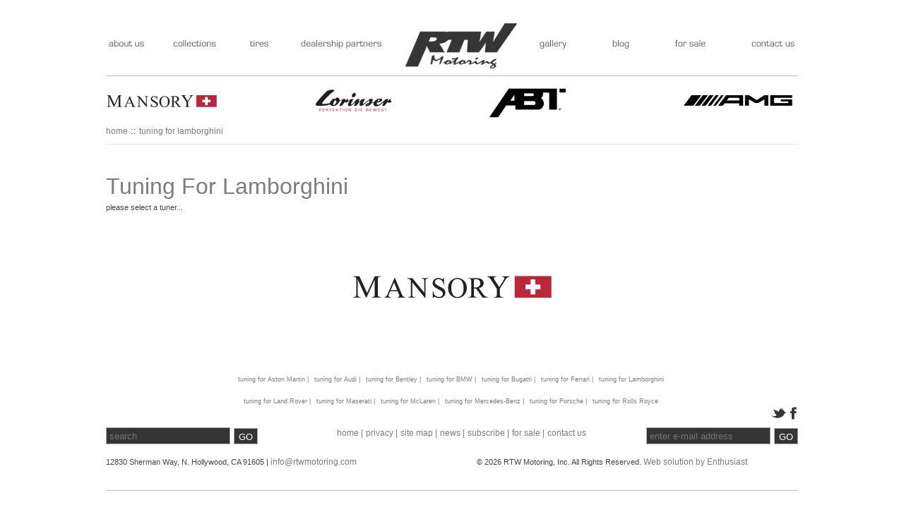

--- FILE ---
content_type: text/html; charset=UTF-8
request_url: http://www.rtwmotoring.com/tuning-for-lamborghini
body_size: 9658
content:

<!doctype html>
<!--[if lt IE 7 ]> <html class="no-js ie6" lang="en"> <![endif]-->
<!--[if IE 7 ]>    <html class="no-js ie7" lang="en"> <![endif]-->
<!--[if IE 8 ]>    <html class="no-js ie8" lang="en"> <![endif]-->
<!--[if (gte IE 9)|!(IE)]><!--> <html class="no-js" lang="en"> <!--<![endif]-->
<head>
	<meta charset="utf-8">
	<meta http-equiv="X-UA-Compatible" content="IE=edge,chrome=1">

	<title>RTW Motoring</title>
	<meta name="keywords" content="" />
	<meta name="description" content="" />
	<link rel="shortcut icon" href="/images/favicon.ico">
	<link rel="apple-touch-icon" href="/apple-touch-icon.png">	
	
		<link rel="stylesheet" type="text/css" href="/css/main.css">
	<link rel="stylesheet" type="text/css" href="/css/text_elements.css">
	
		
		<script src="https://ajax.googleapis.com/ajax/libs/jquery/1.6.4/jquery.min.js" charset="utf-8"></script>
		<script src="http://ajax.googleapis.com/ajax/libs/jqueryui/1.8.16/jquery-ui.min.js" charset="utf-8"></script>
		<script src="/js/video.js"></script>		
		<script>VideoJS.setupAllWhenReady();</script>
		<script src="http://widgets.twimg.com/j/2/widget.js"></script>
	<script src="/js/jquery.jcarousel.js"></script>
	<script src="/js/plugins.js"></script>
	<script src="/js/site.js"></script>
	<script src="/js/libs/modernizr-1.7.min.js"></script>
	
	<!--share this scripts-->
	
	<script type="text/javascript">var switchTo5x=true;</script>
	<script type="text/javascript" src="http://w.sharethis.com/button/buttons.js"></script>
	<script type="text/javascript">stLight.options({publisher:'333f24a1-9b3b-4c1c-b09d-dd8ea44b7a2a'});</script>
	
	<!-- jQuery FORM validation -->	
	<script type="text/javascript" src="/js/jquery.validate.min.js"></script>
	<!-- <script type="text/javascript" src="http://jzaefferer.github.com/jquery-validation/jquery.validate.js"></script> -->
	
	<script>
		var isNS = (navigator.appName == "Netscape") ? 1 : 0;
		if(navigator.appName == "Netscape") document.captureEvents(Event.MOUSEDOWN||Event.MOUSEUP);
		function mischandler(){
			return false;
		}
		function mousehandler(e){
			var myevent = (isNS) ? e : event;
			var eventbutton = (isNS) ? myevent.which : myevent.button;
			if((eventbutton==2)||(eventbutton==3)) return false;
		}
		document.oncontextmenu = mischandler;
		document.onmousedown = mousehandler;
		document.onmouseup = mousehandler;
	</script>


	<script type="text/javascript">
	  var _gaq = _gaq || [];
	  _gaq.push(['_setAccount', 'UA-33604614-1']);
	  _gaq.push(['_setDomainName', 'rtwmotoring.com']);
	  _gaq.push(['_trackPageview']);

	  (function() {
	    var ga = document.createElement('script'); ga.type = 'text/javascript'; ga.async = true;
	    ga.src = ('https:' == document.location.protocol ? 'https://ssl' : 'http://www') + '.google-analytics.com/ga.js';
	    var s = document.getElementsByTagName('script')[0]; s.parentNode.insertBefore(ga, s);
	  })();
	</script>

</head>
<body onload="goToAnchor();">
	<div id="container" class="clearfix">
	<!--** there are no editable regions in this header **-->
<header>
	<hgroup>
		<h1>RTW Motoring</h1>								
	</hgroup>
	<div id="top">
		<nav>
			<ul>
				<li><a href="/about-us" title="About Us" id="aboutUs"></a></li>
				<li><a href="#" title="Collections" id="collections"></a>
					<ul>
						<li><a href="/collections/mansory" title="Mansory">Mansory</a></li>
						<li><a href="/collections/lorinser" title="Lorinser">Lorinser</a></li>
						<li><a href="/collections/abt" title="ABT">ABT</a></li>
						<li><a href="/collections/amg" title="AMG">AMG</a></li>
					</ul>
				</li>
				<li>
					<a href="http://www.ronstirewheel.com/" title="Tires" id="tires" target="_blank"></a>
									</li>
				<li><a href="/dealerships" title="Dealership Partners" id="dealershipPartners"></a></li>
				<li><a href="/" title="RTW Motoring" id="logo"></a></li>
				<li><a href="/gallery" title="Gallery" id="gallery"></a></li>
				<li><a href="/blog" title="Blog" id="blog"></a></li>
				<li><a href="/dealerships/rtw-motoring-for-sale" title="For Sale" id="forSale"></a></li>
				<li class="last"><a href="/contact-us" title="Contact Us" id="contactUs"></a></li>
			</ul>
		</nav>
	</div><!--/#top-->
</header>	
			<!--** this is a standard article **-->
<section id="articleName" class="headerLogos">
	<h1>Tuning For Lamborghini</h1>
	<!--** these logos will link to the different brand pages, and the client can NOT change these. they are hard coded **-->
<div id="hero">
	<ul class="pagination">
		<li>
			<a href="/collections/mansory" id="mansory" title="Mansory">
				<img src="/images/logo_mansory.jpg" alt="Mansory" />
			</a>
		</li>
		<li>
			<a href="/collections/lorinser" id="lorinser" title="Lorinser">
				<img src="/images/logo_lorinser.jpg" alt="Lorinser" />
			</a>
		</li>
		<li>
			<a href="/collections/abt" id="carbonfiber" title="ABT">
				<img src="/images/abt_logo.jpg" alt="ABT" />
			</a>
		</li>
		<li class="last">
			<a href="/collections/amg" id="amg" title="AMG">
				<img src="/images/logo_amg.jpg" alt="AMG" />
			</a>
		</li>
		<!--
		<li>
			<a href="#4" id="carlsson">
				<img src="/images/logo_carlsson.jpg" alt="carlsson" />
			</a>
		</li>
		<li>
			<a href="#5" id="abt">
				<img src="/images/logo_abt.jpg" alt="abt" />
			</a>
		</li>
		-->
	</ul><!--/.pagination-->
</div><!--/#hero-->
	<div class="breadCrumbs bottomLine">
		<a href="/" title="Home">Home</a> :: <a href="/tuning-for-lamborghini" title="Tuning for Lamborghini">Tuning for Lamborghini</a>	</div>
	<div class="subContent">
		<cmsitemreset><h2  class="pageTitle">Tuning For Lamborghini</h2></cmsitemreset>
		<cmsitemreset><div ><p>please select a tuner...</p>
<p><a title="Exclusive Tuning For Lambotghini" href="/collections/mansory/lamborghini"><img id="mce_dragimage_mce_4" style="display: block; margin-left: auto; margin-right: auto;" alt="Mansory-Logo" src="/cms_files/original/Mansory_Logo.jpg" height="210" width="292" /></a></p></div></cmsitemreset>
						
	</div>
</section>

	
	<!--** there are no editable regions in this footer **-->
<section id="footer">
	<footer>
		<div id="bottom" class="clearfix">
			<div id="tuningText">
				<ul>
					<li><a href="/tuning-for-aston-martin" title="Tuning for Aston Martin">tuning for Aston Martin &#124;</a></li>
					<li><a href="/tuning-for-audi" title="Tuning for Audi">tuning for Audi &#124;</a></li>
					<li><a href="/tuning-for-bentley" title="Tuning for Bently">tuning for Bentley &#124;</a></li>
					<li><a href="/tuning-for-bmw" title="Tuning for BMW">tuning for BMW &#124;</a></li>
					<li><a href="/tuning-for-bugatti" title="Tuning for Bugatti">tuning for Bugatti &#124;</a></li>
					<li><a href="/tuning-for-ferrari" title="Tuning for Ferrari">tuning for Ferrari &#124;</a></li>
					<li><a href="/tuning-for-lamborghini" title="Tuning for Lamborghini">tuning for Lamborghini </a></li>
				</ul>
				<ul id="tuningBottom">
					<li><a href="/tuning-for-land-rover" title="Tuning for Land Rover">tuning for Land Rover &#124;</a></li>
					<li><a href="/tuning-for-maserati" title="Tuning for Maserati">tuning for Maserati &#124;</a></li>
					<li><a href="/tuning-for-mclaren" title="Tuning for McLaren">tuning for McLaren &#124;</a></li>
					<li><a href="/tuning-for-mercedes-benz" title="Tuning for Mercedes-Benz">tuning for Mercedes-Benz &#124;</a></li>
					<li><a href="/tuning-for-porsche" title="Tuning for Porsche">tuning for Porsche &#124;</a></li>
					<li><a href="/tuning-for-rolls-royce" title="Tuning for Rolls Royce">tuning for Rolls Royce </a></li>
				</ul>
			</div><!--/#tuningText-->
			<div id="social">
				<ul>
					<li><a href="https://twitter.com/#!/rtwmotoring" title="Twitter" id="tw"></a></li>
					<li><a href="https://www.facebook.com/pages/RTW-Motoring/209621039488" title="Facebook" id="fb"></a></li>
				</ul>
			</div><!--/#social-->
			<div id="footerMap">
				<ul>
					<li>
						<form action="/search" method="post"><input type="text" placeholder="search" name="search_keyword"/><input type="submit" value="GO"/></form>
					</li>
					<li>
						<ul>
							<li><a href="/" title="home">home  &#124</a></li>
							<li><a href="/privacy-policy" title="privacy">privacy  &#124</a></li>
							<li><a href="/site-map" title="site map">site map  &#124</a></li>
							<li><a href="/news" title="news">news &#124</a></li>
							<li><a href="/Newsletter" title="subscribe">subscribe &#124</a></li>
							<li><a href="/dealerships/rtw-motoring-for-sale" title="for sale">for sale &#124</a></li>
							<li><a href="/contact-us" title="contact us">contact us </a></li>
						</ul>
					</li>
					<li id="newsletterListLocation">
						<form action="/Newsletter" method="post"><input type="text" placeholder="enter e-mail address" id="emmaEmail" name="emmaEmail"/><input type="submit" value="GO" id="emmaGo"/></form>
						<p style="color: #ff0000;font-size: 10px;" id="emmaEmailError"></p>
					</li>
				</ul>
			</div><!--/#footerMap-->
			<div id="footerInfo">
				<address>
					<div id="address">
						<cmsitemreset><div id="Module_8" style=""><p>12830 Sherman Way, N. Hollywood, CA 91605 | <a href="mailto:info@rtwmotoring.com">info@rtwmotoring.com</a></p></div></cmsitemreset>					</div>
				</address>
				<div id="rights">
					<p>© 2026 RTW Motoring, Inc. All Rights Reserved. <a href="http://www.enthusiastinc.com" target="_blank" title="web solution by enthusiast inc."> Web solution by Enthusiast</a></p>
				</div>
			</div>
		</div><!--/#bottom-->
	</footer>
</section><!--/#footer-->	<div id="belowFooterText">
	</div>
	</div>
</body>
  <!-- mathiasbynens.be/notes/async-analytics-snippet Change UA-XXXXX-X to be your site's ID -->
</html>

--- FILE ---
content_type: text/css
request_url: http://www.rtwmotoring.com/css/main.css
body_size: 34030
content:
/* @override 
	http://local.www.rtw-motoring.com/css/main.css */





/**
 * Primary styles
 *
 * Author: Enthusiast, Inc.
 */

/***** General Style *****/

body {
	background: #fff;
	width: 100%;
	margin-bottom: 50px;
}
#container {
	width: 980px;
	margin: 0px auto;
}
hgroup h1,
section > h1 {
	position: absolute;
	text-indent: -9999em;
}
 
/***** Nav *****/

#top {
	width: 980px;
	border-bottom: 1px solid #d3b9b9;
	float: left;
	padding-bottom: 8px;
}
#top ul {
	list-style: none;
	margin: 0px;
}
#top nav > ul > li {
	float: left;
	margin: 0px 58px 0px 0px;
}
#top nav > ul > li.last {
	margin-right: 0px;
}
#top nav > ul > li  > a {
	float: left;
	background-image: url(../images/nav.jpg);
	margin-top: 55px;
}
#top nav > ul > li a:hover {
	background-image: url(../images/nav_hover.jpg);
}
#top nav > ul > li > a:active {
	background-image: url(../images/nav_click.jpg);
}
#top nav > ul > li > ul {
	display: none;
	position: absolute;
	z-index: 100;
	margin-top: 68px;
	margin-left: 4px;
	padding-top: 5px;
	padding-bottom: 5px;
	background: #fff;
	border: 1px solid #cccccc;
	border-top: none;
	width: 103px;
}
#top nav > ul > li:hover > ul {
	display: block !important;
}
#top nav > ul > li > ul > li > a {
	width: 100px;
	float: left;
	padding: 5px 0px 0px 3px;
}
#top nav > ul > li > ul > li > a:hover {
	background: #f8f8f8;
}
#aboutUs {
	background-position: 0px -27px;
	width: 58px;
	height: 16px;
	margin-right: -25px;
}
#collections {
	background-position: -91px -27px;
	width: 71px;
	height: 16px;
	margin-right: -20px;
}
#tires {
	background-position: -198px -27px;
	width: 34px;
	height: 16px;
	margin-right: -20px;
}
#dealershipPartners {
	background-position: -272px -27px;
	width: 122px;
	height: 16px;
	margin-right: -35px;
}
#logo {
	background-position: -407px 0px;
	width: 171px;
	height: 69px;
	margin-top: 30px !important;
	margin-right: -35px;
}
#gallery {
	background-position: -602px -27px;
	width: 44px;
	height: 16px;
}
#blog {
	background-position: -708px -27px;
	width: 32px;
	height: 16px;
}
#forSale {
	background-position: -799px -27px;
	width: 51px;
	height: 16px;
}
#contactUs {
	background-position: -917px -27px;
	width: 67px;
	height: 16px;
}

/***** Logos *****/

.logos {
}
.logos ul {
	list-style: none;
	margin: 0px;
	margin-top: 10px;
	float: left;
	width: 980px;
}
.logos ul li {
	float: left;
	margin-right: 121px;
}
.logos ul li:last-child {
	margin-right: 0px;
}
.logos ul li a {
	background-image: url(../images/logos.jpg);
	float: left;
	height: 50px;
}
.logos ul li a:hover {
	background-image: url(../images/logos_hover.jpg);
}
.logos ul li a:active {
	background-image: url(../images/logos_click.jpg);
}
#mansory {
	background-position: 0px 0px;
	width: 170px;
}
#lorinser {
	background-position: -200px 0px;
	width: 131px;
}
#carbonfiber {
	background-position: -358px 0px;
	width: 157px;
}
#amg {
	background-position: -545px 0px;
	width: 169px;
}
/*#carlsson {
	background-position: -745px 0px;
	width: 124px;
}*/
/*#abt {
	background-position: -897px 0px;
	width: 96px;
}*/

/***** Footer *****/

#bottom {
	widows: 980px;
	margin-top: 20px;
	clear: both;
	padding-bottom: 20px;
	/*float: left;*/
}
#tuningText {
	width: 980px;
text-align: center;
	
}
#tuningText ul {
	list-style: none;
	margin: 0px;
text-align: center;
}
#tuningText ul li {
display: inline;
	margin-right: 4px;
	margin-bottom: 10px;
}
#tuningText ul li a {
	font-size: 9px;
}
#tuningBottom {
clear: both;
padding-top: 15px;
}
#social {
	width: 980px;
	clear: both;
	padding-bottom: 10px;
}
#social ul {
	list-style: none;
	margin: 0px;
	float: right;
}
#social ul li {
	float: left;
	margin: 0px;
}
#social ul li a {
	float: left;
	height: 19px;
	background-image: url(../images/social.png);
}
#social ul li a:hover {
	background-image: url(../images/social_hover.png);
}
#social ul li a:active {
	background-image: url(../images/social_click.png);
}
#tw {
	background-position: 0px 0px;
	width: 23px;
}
#fb {
	background-position: -23px 0px;
	width: 16px;
}
#footerMap {
	width: 980px;
	margin-top: 20px;
}
.ie8 #footerMap,
.ie7 #footerMap {
	width: 1060px;
}
#footerMap ul {
	list-style: none;
	margin: 0px;
}
#footerMap > ul > li {
	float: left;
	margin-right: 80px;
}
#footerMap > ul > li:nth-child(2) {
	margin-right: 0px;
	margin-left: 32px;
}
#footerMap > ul > li:last-child {
	float: right;
	margin-right: 0px;
}
#footerMap > ul > li > ul > li {
	float: left;
	margin-right: 4px;
}
#footerInfo {
	width: 980px;
	float: left;
	margin-top: 15px;
}
#address {
	width: 440px;
	float: left;
}
#rights {
	width: 455px;
	float: right;
}

/***** footer forms *****/

#footerMap input[type=text] {
	border: 1px solid #a7a7a7;
	background: #363434;
	height: 20px;
	padding-left: 4px;
	color: #fff;
	outline: none;
	margin-right: 5px;
}
#footerMap input[type=submit] {
	border: 1px solid #a7a7a7;
	background: #363434;
	color: #fff;
	height: 23px;
	padding-top: 4px;
}
#footerMap input[type=submit]:hover {
	background: #6d6a6a;
} 

/***** below footer text *****/

#belowFooterText {
	width: 980px;
	min-height: 50px;
	clear: both;
	border-top: 1px solid #d3b9b9;
	margin-top: 10px;
	padding-top: 50px;
	padding-bottom: 70px;
}

/***** Hero *****/

#hero {
	margin-left: 1px;
	float: left;
}
#hero ul {
	list-style: none;
	margin: 0px;
	margin-top: 10px;
	margin-left: -6px;
	float: left;
	width: 980px;
}
#hero ul li {
	float: left;
	margin-right: 121px;
}
#hero ul li.last {
	margin-right: -5px;
	margin-left: -5px;
	float: right;
}
#hero ul li a {
	float: left;
	height: 50px;
}
#hero .slides_container {
	height: 528px;
	width: 976px;
	float: left;
}
.slides_container.special {
	height: 530px !important;
}
.slides_control > div > div {
	overflow: hidden;
	width: 295px;
}
.slides_control {
	border: 0px !important;
}
#hero #mansory img {
	width: 170px;
}
#hero #lorinser img {
	width: 131px;
}
#hero #carbonfiber img {
	width: 113px;
	margin-top: 5px;
}
#hero #amg img {
	width: 169px;
}
/*#hero #carlsson img {
	width: 124px;
}*/
/*#hero #abt img {
	width: 96px;
}*/
#hero ul li a img {
	opacity: 0.6;
}
#hero ul li.current a img {
	opacity: 1;
}


/***** Trio *****/

#trio {
	width: 980px;
	float: left !important ;
	margin-bottom: 20px;
}
#trio ul {
	list-style: none;
	margin: 0px;
	width: 980px;
}
#trio > ul > li {
	float: left;
	width: 320px;
	margin-top: 20px;
	margin-right: 22px;
}
#trio > ul > li.last {
	margin-right: -24px;
	float: right;
}
#trio > ul > li > a,
#trio > ul > li > h1 {
	background-image: url(../images/title_sprite.jpg);
	height: 20px;
	float: left;
	margin-bottom: 11px;
}
#trio > ul > li > a:hover {
	background-image: url(../images/title_sprite_hover.jpg);
}
#trio > ul > li > a:active {
	background-image: url(../images/title_sprite_click.jpg);
}
#rtwGalleries > a {
	background-position: 0px 0px;
	width: 104px;
}
#trio > ul > li > h2 {
	width: 300px;
	max-height: 40px;
	overflow: hidden;
	clear: both;
	margin: 5px 0px 5px;
	padding-top: 12px;
}
#trio > ul > #rtwFeaturedProject > h2 {
	padding-top: 30px;
}
#trio > ul > li > p {
	width: 300px;
	height: 60px;
	overflow: hidden;
}
#rtwFeaturedProject {
	width: 300px !important;
}
#rtwFeaturedProject > div {
	width: 300px;
	float: left;
}
#rtwFeaturedProject > h1 {
	background-position: -104px 0px;
	width: 171px;
}
#rtwFeaturedProject .outline {
	height: 205px;
}
#rtwNews > a {
	background-position: -275px 0px;
	width: 83px;
}
#rtwNews > div > .silder > slides_container {
	float: right;
}
#trio .slides_container {
	width: 295px;
	height: 210px;
	clear: both;
}
#trio .slides_container div div a {
	overflow: hidden;
	float: left;
	width: 295px;
}
#trio .slides_container div div a img {
	width: 100%;
	float: left;
}
#trio .pagination {
	list-style: none;
	margin: 10px auto !important;
	width: 75px;
	position: relative;
	z-index: 50;
}
#trio .pagination li {
	float: left;
	width: 12px;
	height: 12px;
}
#trio .pagination li a {
	display: block;
	width: 12px;
	height: 0px;
	float: left;
	padding-top: 12px;
	background: url(../images/pag.png) no-repeat;
	overflow: hidden;
	text-align: center;
}
#trio .pagination li.current a {
	background: url(../images/pag_active.png) no-repeat;
}
#dealershipGalleryCarousel .pagination {
	width: auto !important;
	height: 60px;
}
.prev {
	position: relative;
	float: left;
	margin: -114px 0px 0px -20px;
	padding-top: 17px;
	height: 0px;
	width: 15px;
	overflow: hidden;
	background: url(../images/left_arrow.jpg) no-repeat;
}
.prev:hover {
	background: url(../images/left_arrow_hover.jpg) no-repeat;
}
.prev:active {
	background: url(../images/left_arrow_click.jpg) no-repeat;
}
.next {
	position: relative;
	float: right;
	margin: -114px 3px 0px 0px;
	padding-top: 17px;
	height: 0px;
	width: 15px;
	overflow: hidden;
	background: url(../images/right_arrow.jpg) no-repeat;
}
.next:hover {
	background: url(../images/right_arrow_hover.jpg) no-repeat;
}
.next:active {
	background: url(../images/right_arrow_click.jpg) no-repeat;
}
#rtwNews > div {
}


#mainPrevNext {
	float: left;
	width: 100%;
	margin: 20px 0px;
}
#mainPrevNext li {
	width: 150px;
	list-style-type: none;
}
.mainPrevious,
.mainPrevious a {
	float: left;
}
.mainNext,
.mainNext a {
	float: right;
}


/***** Brand Page *****/
.newBrandList > div {
	width: 285px;
	float: left;
	padding: 10px 4px 8px 4px;
	margin-left: 30px;
	text-align: center;
	min-height: 25px;
	background: url(/images/dots.jpg) no-repeat;
}
.newBrandList div:nth-child(1), .newBrandList div:nth-child(2), .newBrandList div:nth-child(3) {
	background: none;
}

/*
.newBrandList divs:nth-child(1), .newBrandList div:nth-child(4) {
	position: absolute;
}
.newBrandList div:nth-child(2), .newBrandList div:nth-child(5) {
	position: absolute;
	margin-left: 315px;
}
.newBrandList div:nth-child(3), .newBrandList div:nth-child(6) {
	position: absolute;
	margin-left: 630px;
}
.newBrandList div:nth-child(4), .newBrandList div:nth-child(5), .newBrandList div:nth-child(6) {
	margin-top: 30px;
}
*/
.newBrandList > div > div {
	display: none;
	margin-top: 10px;
	float: left;
}
.newBrandList > div > div span.newBrandMake {
	display: block;
	width: 300px;
}
.newBrandList > div span > a {
	border-left: solid 1px;
	margin-left: 145px;
	float: left;
	clear: right;
	padding-left: 5px;
}
div.newBrandListDivider {
	width: 945px;
	clear: both;
	float: none;
	height: 1px !important;
	min-height: 0px;
	padding: 0px;
}

.dots {
	background: url(/images/dots.jpg) no-repeat;
	width: 271px;
	height: 1px;
	clear: both;
	float: left;
	padding: 5px 0px 0px;
}
.brandList,
.specialBrandList {
	width: 980px;
	float: left;
}
.ie8 .specialBrandList,
.ie7 .specialBrandList {
	width: 1023px;
}
.brandList > ul {
	padding-right: 40px;
	width: 271px;
}
.brandList > ul:last-child {
	padding-right: 0px;
}
.brandList ul {
	list-style: none;
	float: left;
}
.brandList > ul > li {
	margin: 5px;
}
.brandList > ul > li > a {
	height: 23px;
	overflow: hidden;
	float: left;
	outline: none;
}

.acHeader {
	margin-bottom: 8px;
}

.brandList ul li ul {
	float: left;
	margin-left: 143px;
	padding: 2px 0px 4px 0px;
}
.brandList ul li ul li {
	padding-left: 5px;
	margin: 0px;
	clear: both;
	width: 150px;
}
.brandList ul li ul li a {
	float: left;
	border-left: 1px solid;
	padding-left: 5px;
	padding-top: 5px;
	width: 120px;
}

/***** Special Brand Page *****/

.specialBrandList ul {
	list-style: none;
	margin: 20px 0px;
}
.specialBrandList ul li {
	width: 295x;
	height: 225px;
	float: left;
	margin-right: 46px;
	margin-bottom: 20px;
} 
.specialBrandList ul li:nth-child(3n) {
	margin-right: 0px;
}
.specialBrandList ul li a {
	margin-bottom: 5px;
	float: left;
	width: 295px;
	clear: both;
}
.specialBrandList ul li a.outline {
	width: 292px;
	height: 198px;
	overflow: hidden;
}
.specialBrandList ul li a img {
	width: 292px;
	height: auto;
}
.specialModelName {
	clear: both;
	width: 290px;
	height: 18px;
	overflow: hidden;
}

/***** Model Page *****/

.modelContent {
	float: left;
}
.ie8 .modelContent,
.ie7 .modelContent {
	width: 1086px;
}
.modelContent > img {
	margin-bottom: 15px;
}
.modelContent ul {
	list-style: none;
	margin: 20px 0px 0px;
}
.modelContent ul li {
	float: left;
	width: 435px;
	height: 320px;
	margin: 0px 108px 5px 0px;
}
.modelContent ul li:nth-child(2n) {
	margin-right: 0px;
}
.modelContent ul li a {
	float: left;
	width: 425px;
	overflow: hidden;
	font-weight: 600;
}
.modelContent ul li a img {
	width: 425px;
	height: auto;
}
.modelContent ul li a.outline {
	margin-bottom: 10px;
	height: 258px;
}
year {
	clear: both;
	font-weight: 100;
	color: #727272;
}

/***** Product Page *****/

#productPagination {
	width: 900px;
	height: 85px;
}
#productPagination ul li a {
	float: left;
	width: 142px;
	height: 76px;
	overflow: hidden;
}
#productPagination ul li a img {
	width: 142px;
	height: auto;
}
#productPagination ul li {
	float: left;
	margin: 3px 0px 0px 3px;
}

/***** article list/article *****/

#articleList {
	width: 710px;
	float: left;
}
#articleList ul {
	list-style: none;
	margin: 15px 0px;
}
#articleList ul li {
	display: inline;
	margin-bottom: 20px;
	padding-bottom: 20px;
	border-bottom: 1px solid #e7e7e7;
	height: 147px;
	float: left;
}

#articleList > ul > li > a {
	float: left;
	width: 205px;
	height: 145px;
	overflow: hidden;
}
#articleList ul li a img {
	width: 205px;
	height: auto;
}
.articleText {
	width: 470px;
	float: right;
	margin-left: 30px;
}
.articleText h2 {
	float: left;
	width: 500px;
	max-height: 35px;
	overflow: hidden;
}
.articleText h2 a {
	font-size: 14px;
	font-weight: bold;
	color: #363434;
}
.articleText h2 a:hover {
	color: #8c8c8c;
}
#articleList ul li div p.articleDate {
	float: left;
	width: 150px;
}
.articleContent {
	width: 470px;
	float: left;
	height: 80px;
	overflow: hidden;
}
#newsCat {
	width: 235px;
	float: right;
}
#newsCat h2 {
	color: #7d7d7d;
	margin-bottom: 6px;
}
#newsCat ul {
	list-style: none;
	margin: 0px;
}
#newsCat ul li {
	float: left;
	width: 235px;

}
#newsCat ul li a {
	width: 235px;
	float: left;
	font-size: 13px;
	padding: 7px 0px;
	border-top: 1px solid #ececec;
	padding-left: 5px;
}
#newsCat ul li a:hover {
	background: #f8f8f8;
}
#newsCat ul li a:active {
	background: #f1f1f1;
}
#newsCat ul li:last-child {
	border-bottom: 1px solid #ececec;
}
#articleList .newsSlider {
	width: 715px !important;
	height: 475px;
}
#articleList .subHeroSlider {
	margin-top: 30px;
}
#articleList #productPagination {
	width: 900px;
	height: 85px;
}
#articleList #productPagination ul li a {
	float: left;
	width: 100px;
	height: 66px;
	overflow: hidden;
}
#articleList #productPagination ul li a img {
	width: 100px;
	height: auto;
}
#articleList #productPagination ul li {
	float: left;
	margin: 3px 9px 0px 3px;
}
.newsShare {
	width: 183px !important;
	float: right !important;
	margin-right: -14px !important;
	margin-top: 10px !important;
}
.singleArticleDate {
	width: 200px;
	float: left;
	margin-top: 12px;
}
.singleArticleDate .articleDate {
	font-weight: 100;
	font-size: 12px;
}
#articleList .subContent {
	width: 715px;
	margin-bottom: 15px;
}

/***** dealership list/dealership *****/

#dealerList,
#dealerStock {
	list-style: none;
	margin: 30px 0px;
}
.ie8 #dealerList,
.ie8 #dealerStock,
.ie7 #dealerList,
.ie7 #dealerStock {
	width: 1126px;
}
#dealerList li,
#dealerStock li {
	float: left;
	margin-right: 47px;
	margin-bottom: 26px;
	width: 295px;
}
#dealerStock li {
	height: 330px;
}
#dealerList li:nth-child(3n),
#dealerStock li:nth-child(3n) {
	margin-right: 0px;
	float: right;
}
#dealerList li a,
#dealerStock li a {
	width: 290px;
	height: 195px;
	overflow: hidden;
	float: left;
}
#dealerList li a.dealerName,
#dealerStock li a.carName {
	height: 16px;
	overflow: hidden;
	margin-top: 5px;
	font-weight: 600;
}
#dealerStock li p {
	height: 100px;
	overflow: hidden;
	float: left;
}
#dealerList li a img {
	width: 290px;
	height: auto;
}
#dealershipPartners > .subContent > h3 {
	font-weight: 300;
}
#dealerText img {
	border: 1px solid #e2e2e2;
	outline: 1px solid #fff;
	-webkit-box-shadow: 0px 0px 0px 2px #e2e2e2;
	-moz-box-shadow: 0px 0px 0px 2px #e2e2e2;
	box-shadow: 0px 0px 0px 2px #e2e2e2; 
	float: left;
}
#dealerText {
	float: left;
}
#dalerTextText {
	float: right !important;
	width: 520px;
}

/***** click overlay *****/

#galleryOverlay {
	display: none;
	position: fixed;
	left: 0;
	top: 0;
	height: 100%;
	width: 100%;
}
#overlayBg {
	background: url(../images/overlay.png) repeat;
	width: 100%;
	height: 100%;
	top: 0;
	left: 0;
	position: fixed;
}
#overlayContent {
	background: #fff;
	width: 750px;
	height: 600px;
	padding: 30px 8px 30px 42px;
	margin: 0px auto;
	margin-top: 1%;
	position: relative;
	z-index: 500;
	overflow-y: scroll;
	overflow-x: hidden;
}
#overlayContent > h2 {
	margin-bottom: 15px;
	float: left;
	width: 500px;
	overflow: hidden;
	height: 20px;
}
#overlay .slides_container {
	width: 715px;
	height: 475px;
}
#closeOverlay {
	background: url(../images/close_btn.jpg) no-repeat;
	width: 13px;
	height: 13px;
	float: right;
	margin-top: -18px;
	cursor: pointer;
}
#closeOverlay:hover {
	background: url(../images/close_btn_hover.jpg) no-repeat;
}
#closeOverlay:active {
	background: url(../images/close_btn_click.jpg) no-repeat;
}
#galleryOverlay #productPagination {
	width: 900px;
	height: 85px;
}
#galleryOverlay #productPagination ul li a {
	float: left;
	width: 100px;
	height: 66px;
	overflow: hidden;
}
#galleryOverlay #productPagination ul li a img {
	width: 100px;
	height: auto;
}
#galleryOverlay #productPagination ul li {
	float: left;
	margin: 3px 9px 0px 3px !important;
}

/** overlay contact form **/

#dealerContactForm {
	width: 750px;
	float: left;
}
#dealerContactOpt {
	float: left;
	margin: 4px 0px;
}
#dealerContactForm span {
	float: left;
	margin: 0px 0px 0px 5px;
}
#dealerContactForm input[type="text"] {
	width: 199px;
	height: 20px;
	padding-left: 5px;
	float: left;
	margin-right: 40px;
}
#dealerContactForm textarea {
	width: 704px;
	max-width: 704px;
	margin: 10px 0px;
	padding: 5px;
	height: 100px;
}
#dealerContactSubmit {
	float: right;
	margin: 0px 34px 0px 0px;
	background: #fff;
	border: 1px solid #ddd;
	padding: 4px 10px;
}
#dealerContactSubmit:hover {
	border: 1px solid #aaa;
}

/* error form */

#dealerContactForm span {
	float: left;
	width: 250px;
	margin: 4px 0px 0px 0px;
	//display: none;
}
#dealerContactCheckBox {
	width: 700px;
	float: left;
}
#Messageerror {
	float: left;
	margin-bottom: 10px;
}

/***** Gallery pages *****/

.galleryBread {
	width: 200px;
	float: left;
	margin-bottom: 5px;
}
.carSelectOptions {
	width: 700px;
	height: 10px;
	float: right;
	margin-bottom: 10px;
}
.carSelectOptions ul {
	list-style: none;
	margin: 0px;
	float: right;
	width: 700px;
}
.carSelectOptions ul li {
	float: left;
	margin-right: 10px;
}
.carSelectOptions ul li.last {
	float: right;
	width: 230px;
}
.carSelectOptions ul li.last span {
	float: left;
	margin-top: 3px;
}
#carKeyWordSearch {
	float: left;
	margin-left: 3px;
}
#carSearchSubmit {
	float: right !important;
}
.carSelectOptions select {
	border: 1px solid #e7e7e7;
	width: 175px;
	height: 24px;
	padding-top: 3px;
	background: red transparent;
	outline: none;
	
}
.carSelectOptions select option {
	background: #fff;
	border: none;
	outline: none;
}
.carSelectOptions select option:hover {
	background: #e2e2e2;
}
#carKeyWordSearch {
	border: 1px solid #e7e7e7;
	width: 170px;
	height: 21px;
	padding-left: 5px;
}
#carSearchSubmit {
	border: 1px solid #e7e7e7;
	background: #fff;
	height: 25px;
	width: 30px;
	margin-right: 10px;
}
.ie8 #carSearchSubmit,
.ie7 #carSearchSubmit {
	margin-right: 10px;
	width: 37px;
}
#carSearchSubmit:hover {
	border: 1px solid #b4b4b4;
}
.carSelectOptions span {
	color: #888;
	margin-right: 5px;
}
.accordionClick {
	border: none;
	outline: none;
	width: 980px;
	height: 15px;
	float: left;
	margin-bottom: 8px;
}
.accordionClick:hover {
	cursor: pointer;
	opacity: 0.8;
}
.accordionOpen {
	background: url(../images/show_description.jpg) no-repeat;
	width: 172px;
	height: 15px;
	float: left;
}
.accordionClose {
	background: url(../images/hide_description.jpg) no-repeat;
	width: 172px;
	height: 15px;
	float: left;
}
.accordion p {
	width: 980px;
	clear: both;
}


/***** Consistent Styles *****/

.subHero {
	border: 1px sol#id #e2e2e2;
	outline: 1px solid #fff;
	-webkit-box-shadow: 0px 0px 0px 2px #e2e2e2;
	-moz-box-shadow: 0px 0px 0px 2px #e2e2e2;
	box-shadow: 0px 0px 0px 2px #e2e2e2;  
	height: 528px;
	width: 976px;
	overflow: hidden;
	float: left;
	margin-top: 12px;
}
.subHero img,
#hero img {
	width: 976px;
}
.subHeroSlider {
	float: left;
}
.slides_container {
	width: 978px;
	height: 570px;
}
.slides_container div div.trioSliderText {
	margin-top: 30px;
	clear: both;
}
.trioSliderText h2 {
	margin-top: 24px;
	float: left;
}
.outline {
	border: 1px solid #e2e2e2;
	-webkit-box-shadow: 0px 0px 0px 1px #fff;
	-moz-box-shadow: 0px 0px 0px 1px #fff;
	box-shadow: 0px 0px 0px 1px #fff; 
}
#trio .slides_container {
	border: 1px solid #ccc;
}
.breadCrumbs {
	float: left;
	margin-top: 10px;
	width: 980px;
	margin-bottom: 8px;
	text-transform: lowercase;
}
.bottomLine {
	border-bottom: 1px solid #e7e7e7;
	padding-bottom: 10px;
	margin-bottom: 20px;
}
.subContent {
	margin-top: 20px;
	padding-bottom: 15px;
	width: 980px;
	float: left;
}
.textSpace {
	width: 980px;
	float: left;
	margin-bottom: 10px;
}
.textSpace img {
	margin-bottom: 10px;
}
.textSpace h2 {
	font-size: 19px;
	margin-bottom: 5px;
	color: #7d7d7d;
	font-weight: 300;
	float: left;
	width: 980px;
}
.subContent h3 {
	margin-top: 25px;
	float: left;
	width: 980px;
	margin-bottom: 10px;
}
a:hover > img {
	opacity: 0.8;
}
a:active > img {
	opacity: 0.9;
}
.shareThis {
	width: 980px;
	float: left;
	margin: 5px 0px 15px 0px;
}
.nextPrev {
	width: 980px;
	height: 100px;
	float: left;
}
.nextPrev div a {
	font-size: 14px;
	border: 1px solid #eaeaea;
	margin-top: 20px;
}
.nextPrev a:hover {
	border: 1px solid #c6c6c6;
}
.nextPrev a:active {
	border: 1px solid #a3a3a3;
}
div.prevBtn a {
	width: 32px;
	height: 18px;
	padding: 5px 10px;
	float: left;
}
div.nextBtn a {
	width: 32px;
	height: 18px;
	padding: 5px 10px;
	float: right;
}
.headerLogos div ul li a img {
	opacity: 1 !important;
}
.headerLogos div ul li a:hover img {
	opacity: 0.7 !important;
}

/******* sliders *********/

/**** standard slider ****/

.jcarousel-direction-rtl {
	direction: rtl;
}
.jcarousel-container-horizontal {
    width: 918px;
    padding: 15px 25px 0px 31px;
}
.jcarousel-clip {
    overflow: hidden;
}
.jcarousel-clip-horizontal {
    width:  918px;
    height: 85px;
}
.jcarousel-item {
	margin-top: 5px;
    width: 150px;
    height: 85px;
}
.jcarousel-item-horizontal {
	margin-left: 0;
    margin-right: 10px;
}
.jcarousel-direction-rtl .jcarousel-item-horizontal {
	margin-left: 10px;
    margin-right: 0;
}
.jcarousel-item-placeholder {
    background: #fff;
    color: #000;
}
/**** Nav Btns ****/

.jcarousel-next-horizontal {
    position: relative;
    top: -57px;
    right: -924px;
    width: 21px;
    height: 23px;
    cursor: pointer;
    background: url(../images/next_btn.png) no-repeat;
}
.jcarousel-next-horizontal:hover,
.jcarousel-next-horizontal:focus {
    background: url(../images/next_btn_hover.png);
}
.jcarousel-next-horizontal:active {
    background: url(../images/next_btn_click.png);
}
.jcarousel-prev-horizontal {
    position: relative;
    top: -57px;
    left: -30px;
    float: left;
    width: 21px;
    height: 23px;
    cursor: pointer;
    background: url(../images/prev_btn.png);
}
.jcarousel-prev-horizontal:hover  {
	background: url(../images/prev_btn_hover.png);
}
.jcarousel-prev-horizontal:active {
    cursor: default;
    background: url(../images/prev_btn_click.png);
}
.jcarousel-next-disabled,
.jcarousel-next-disabled-horizontal,
.jcarousel-prev-disabled-horizontal,
.jcarousel-prev-disabled {
	opacity: 0.3;
}

/**** news slider ****/
    
.jcarousel-skin-tango .jcarousel-direction-rtl {
	direction: rtl;
}
.jcarousel-skin-tango .jcarousel-container-horizontal {
    width: 664px;
    padding: 15px 25px 0px 25px;
}
.jcarousel-skin-tango .jcarousel-clip {
    overflow: hidden;
}
.jcarousel-skin-tango .jcarousel-clip-horizontal {
    width:  670px;
    height: 75px;
}
.jcarousel-skin-tango .jcarousel-item {
    width: 100px;
    height: ;
}
.jcarousel-skin-tango .jcarousel-item-horizontal {
	margin-left: 0;
    margin-right: 10px;
}
.jcarousel-skin-tango .jcarousel-direction-rtl .jcarousel-item-horizontal {
	margin-left: 10px;
    margin-right: 0;
}
.jcarousel-skin-tango .jcarousel-item-placeholder {
    background: #fff;
    color: #000;
}
/**** Nav Btns ****/

.jcarousel-skin-tango .jcarousel-next-horizontal {
    position: relative;
    top: -50px;
    right: -676px;
    width: 15px;
    height: 17px;
    cursor: pointer;
    background: url(../images/right_arrow.jpg) no-repeat;
    opacity: 0.9;
}
.jcarousel-skin-tango .jcarousel-next-horizontal:hover,
.jcarousel-skin-tango .jcarousel-next-horizontal:focus {
    background: url(../images/right_arrow_hover.jpg);
    opacity: 1;
}
.jcarousel-skin-tango .jcarousel-next-horizontal:active {
    background: url(../images/right_arrow_click.jpg);
}
.jcarousel-skin-tango .jcarousel-prev-horizontal {
    position: relative;
    top: -50px;
    left: -22px;
    float: left;
    width: 15px;
    height: 17px;
    cursor: pointer;
    background: url(../images/left_arrow.jpg);
    opacity: 0.9;
}
.jcarousel-skin-tango .jcarousel-prev-horizontal:hover  {
	background: url(../images/left_arrow_hover.jpg);
	opacity: 1;
}
.jcarousel-skin-tango .jcarousel-prev-horizontal:active {
    cursor: default;
    background: url(../images/left_arrow_click.jpg);
}
.jcarousel-next-disabled,
.jcarousel-next-disabled-horizontal,
.jcarousel-prev-disabled-horizontal,
.jcarousel-prev-disabled {
	opacity: 0.3 !important;
}

/**** overlay slider gallery ****/
    
#galleryOverlay div .subHeroSlider #productSlider .jcarousel-skin-tango .jcarousel-direction-rtl {
	direction: rtl;
}
#galleryOverlay div .subHeroSlider #productSlider .subHeroSlider #productSlider .jcarousel-skin-tango .jcarousel-container-horizontal {
    width: 670px !important;
    padding: 15px 25px 0px 25px;
}
#galleryOverlay div .subHeroSlider #productSlider .jcarousel-skin-tango .jcarousel-clip {
    overflow: hidden;
}
#galleryOverlay div .subHeroSlider #productSlider .jcarousel-skin-tango .jcarousel-clip-horizontal {
    width:  670px !important;
    height: 75px;
}
#galleryOverlay div .subHeroSlider #productSlider .jcarousel-skin-tango .jcarousel-item {
    width: 100px;
    height: auto;
}
#galleryOverlay div .subHeroSlider #productSlider .jcarousel-skin-tango .jcarousel-item-horizontal {
	margin-left: 0;
    margin-right: 10px;
}
#galleryOverlay div .subHeroSlider #productSlider .jcarousel-skin-tango .jcarousel-direction-rtl .jcarousel-item-horizontal {
	margin-left: 10px;
    margin-right: 0;
}
#galleryOverlay div .subHeroSlider #productSlider .jcarousel-skin-tango .jcarousel-item-placeholder {
    background: #fff;
    color: #000;
}
/**** Nav Btns ****/

#galleryOverlay div .subHeroSlider #productSlider .jcarousel-skin-tango .jcarousel-next-horizontal {
    position: relative;
    top: -50px;
    right: -676px;
    width: 15px;
    height: 17px;
    cursor: pointer;
    background: url(../images/right_arrow.jpg) no-repeat;
    opacity: 0.9;
}
#galleryOverlay div .subHeroSlider #productSlider .jcarousel-skin-tango .jcarousel-next-horizontal:hover,
#galleryOverlay div .subHeroSlider #productSlider .jcarousel-skin-tango .jcarousel-next-horizontal:focus {
    background: url(../images/right_arrow_hover.jpg);
    opacity: 1;
}
#galleryOverlay div .subHeroSlider #productSlider .jcarousel-skin-tango .jcarousel-next-horizontal:active {
    background: url(../images/right_arrow_click.jpg);
}
#galleryOverlay div .subHeroSlider #productSlider .jcarousel-skin-tango .jcarousel-prev-horizontal {
    position: relative;
    top: -50px;
    left: -22px;
    float: left;
    width: 15px;
    height: 17px;
    cursor: pointer;
    background: url(../images/left_arrow.jpg);
    opacity: 0.9;
}
#galleryOverlay div .subHeroSlider #productSlider .jcarousel-skin-tango .jcarousel-prev-horizontal:hover  {
	background: url(../images/left_arrow_hover.jpg);
	opacity: 1;
}
#galleryOverlay div .subHeroSlider #productSlider .jcarousel-skin-tango .jcarousel-prev-horizontal:active {
    cursor: default;
    background: url(../images/left_arrow_click.jpg);
}
.jcarousel-next-disabled,
.jcarousel-next-disabled-horizontal,
.jcarousel-prev-disabled-horizontal,
.jcarousel-prev-disabled {
	opacity: 0.3 !important;
}
#test {
	width: 500px;
	float: left;
}

/*** form error style ***/

.contentForm span {
	float: left;
	width: 650px;
	margin: -5px 0px 10px 43px;
}
#Messageerror {
	margin: -5px 0px 0px 0px;
}
.specialModelList ul {
	list-style: none;
	margin: 0px;
}
.specialModelList ul li {
	float: left;
	width
}
.imgTeaser {
	width: 295px;
	height: 200px;
	overflow: hidden;
}
.imgTeaser img {
	width: 295px;
	height: auto;
}
#intrests {
	float: left;
}
#intrests li {
	clear: both;
	float: left;
	width: 200px;

}
#intrests li label {
	float: left;
}
#intrests li input {
	float: right;
	width: 25px;
}



/**
 * Non-semantic helper classes: please define your styles before this section.
 */

/* For image replacement */
.ir { display: block; text-indent: -999em; overflow: hidden; background-repeat: no-repeat; text-align: left; direction: ltr; }

/* Hide for both screenreaders and browsers:
   css-discuss.incutio.com/wiki/Screenreader_Visibility */
.hidden { display: none; visibility: hidden; }

/* Hide only visually, but have it available for screenreaders: by Jon Neal.
  www.webaim.org/techniques/css/invisiblecontent/  &  j.mp/visuallyhidden */
.visuallyhidden { border: 0; clip: rect(0 0 0 0); height: 1px; margin: -1px; overflow: hidden; padding: 0; position: absolute; width: 1px; }
/* Extends the .visuallyhidden class to allow the element to be focusable when navigated to via the keyboard: drupal.org/node/897638 */
.visuallyhidden.focusable:active,
.visuallyhidden.focusable:focus { clip: auto; height: auto; margin: 0; overflow: visible; position: static; width: auto; }

/* Hide visually and from screenreaders, but maintain layout */
.invisible { visibility: hidden; }

/* The Magnificent Clearfix: Updated to prevent margin-collapsing on child elements.
   j.mp/bestclearfix */
.clearfix:before, .clearfix:after { content: "\0020"; display: block; height: 0; overflow: hidden; }
.clearfix:after { clear: both; }
/* Fix clearfix: blueprintcss.lighthouseapp.com/projects/15318/tickets/5-extra-margin-padding-bottom-of-page */
.clearfix { zoom: 1; }



/* iPad */
@media only screen and (min-device-width: 768px) and (max-device-width: 1024px) {
    body {
        margin: 0 0px 0;
        min-width: 1100px;
        width: 100%;
        padding: 0 0px;
    }
}

/* iPhone */
@media only screen and (max-device-width: 480px) {
	body {
		margin: 0 0px 0;
		min-width: 1100px;
		width: 100%;
		padding: 0 0px;
	}
}

/**
 * Print styles.
 *
 * Inlined to avoid required HTTP connection: www.phpied.com/delay-loading-your-print-css/
 */
@media print {
  * { background: transparent !important; color: black !important; text-shadow: none !important; filter:none !important;
  -ms-filter: none !important; } /* Black prints faster: sanbeiji.com/archives/953 */
  a, a:visited { color: #444 !important; text-decoration: underline; }
  a[href]:after { content: " (" attr(href) ")"; }
  abbr[title]:after { content: " (" attr(title) ")"; }
  .ir a:after, a[href^="javascript:"]:after, a[href^="#"]:after { content: ""; }  /* Don't show links for images, or javascript/internal links */
  pre, blockquote { border: 1px solid #999; page-break-inside: avoid; }
  thead { display: table-header-group; } /* css-discuss.incutio.com/wiki/Printing_Tables */
  tr, img { page-break-inside: avoid; }
  @page { margin: 0.5cm; }
  p, h2, h3 { orphans: 3; widows: 3; }
  h2, h3{ page-break-after: avoid; }
}

ul#youtubeListing li {
	float: left;
	margin-right: 12px;
}


.contentForm {
	float: left;
	margin-top: 20px;
	width: 650px;
}
.contentForm textarea {
	width: 642px;
	border: solid 1px #9b9794;
	height: 116px;
	padding: 5px 3px;
	margin: 3px 0;
}
.contentForm #nameField {
	float: left;	
}
.contentForm #emailField {
	float: right;
}
.contentForm label {
	font: 12px arial, helvetica, sans-serif;
	font-size: .75rem;
	color: #151312;
	float: left;
	margin: 5px 5px 0 0;
}
.contentForm input[type=text] {
	border: solid 1px #9b9794;
	width: 592px;
	font: 12px arial, helvetica, sans-serif;
	font-size: .75rem;
	padding: 2px 3px;
	float: right
}
.contentForm input[type=text]:hover,
.contentForm textarea:hover {
	border-style: dotted;
}
.contentForm input[type=text]:focus,
.contentForm textarea:focus {
	background: #fff;
	border-style: dotted;
}
.contentForm input[type=submit] {
	float: left;
	margin: 10px 0;
	font: bold 14px/14px Arial, Helvetica, sans-serif;
	color: #fff;
	font-size: .875rem;
	text-transform: uppercase;
	border: solid 1px #c3a089;
	padding: 6px 13px;
	background: #433932; /* Old browsers */
	background: -moz-linear-gradient(top, #433932 0%, #2b2520 100%); /* FF3.6+ */
	background: -webkit-gradient(linear, left top, left bottom, color-stop(0%,#433932), color-stop(100%,#2b2520)); /* Chrome,Safari4+ */
	background: -webkit-linear-gradient(top, #433932 0%,#2b2520 100%); /* Chrome10+,Safari5.1+ */
	background: -o-linear-gradient(top, #433932 0%,#2b2520 100%); /* Opera11.10+ */
	background: -ms-linear-gradient(top, #433932 0%,#2b2520 100%); /* IE10+ */
	filter: progid:DXImageTransform.Microsoft.gradient( startColorstr='#433932', endColorstr='#2b2520',GradientType=0 ); /* IE6-9 */
	background: linear-gradient(top, #433932 0%,#2b2520 100%); /* W3C */	
}
.contentForm input[type=submit]:hover {
	background: #745c4c;
	filter: none;
}

.contentForm ul{
	list-style-type: none;
	margin-left: 0;
}

.contentForm li {
	padding-top: 10px;
}

#landingPage .contentForm input[type=submit] {
	margin-top: -10px;
}
.ie8 #contactNewsletter,
.ie7 #contactNewsletter {
	margin-right: 475px !important;
}



--- FILE ---
content_type: text/css
request_url: http://www.rtwmotoring.com/css/text_elements.css
body_size: 5079
content:
/* @override */



/**
 * html5doctor.com Reset Stylesheet (Eric Meyer's Reset Reloaded + HTML5 baseline)
 * v1.6.1 2010-09-17 | Authors: Eric Meyer & Richard Clark
 * html5doctor.com/html-5-reset-stylesheet/
 */

html, body, div, span, object, iframe, h1, h2, h3, h4, h5, h6, p, blockquote, pre, abbr, address, cite, code, del, dfn, img, ins, kbd, q, samp, small, strong, sub, sup, var, b, dl, dt, dd, ol, ul, li, fieldset, form, label, legend, table, caption, tbody, tfoot, thead, tr, th, td, article, aside, canvas, details, figcaption, figure, footer, header, hgroup, menu, nav, section, summary, time, mark, audio, video {
  margin: 0; padding: 0; border: 0; font-size: 100%; font: inherit; vertical-align: baseline;
}
article, aside, details, figcaption, figure, footer, header, hgroup, menu, nav, section {
  display: block;
}
blockquote, q { quotes: none; }
blockquote:before, blockquote:after, q:before, q:after { content: ""; content: none; }
ins { background-color: #ff9; color: #000; text-decoration: none; }
mark { background-color: #ff9; color: #000; font-style: italic; font-weight: bold; }
del { text-decoration: line-through; }
abbr[title], dfn[title] { border-bottom: 1px dotted; cursor: help; }
table { border-collapse: collapse; border-spacing: 0; }
hr { display: block; height: 1px; border: 0; border-top: 1px solid #ccc; margin: 1em 0; padding: 0; }
input, select { vertical-align: middle; }


/**
 * Font normalization inspired by YUI Library's fonts.css: developer.yahoo.com/yui/
 */

body { font:13px/1.231 sans-serif; *font-size:small; } /* Hack retained to preserve specificity */
select, input, textarea, button { font:99% sans-serif; }

/* Normalize monospace sizing:
   en.wikipedia.org/wiki/MediaWiki_talk:Common.css/Archive_11#Teletype_style_fix_for_Chrome */
pre, code, kbd, samp { font-family: monospace, sans-serif; }

/** Minimal base styles. */

a:hover, a:active { outline: none; }
ul, ol { margin-left: 2em; }
ol { list-style-type: decimal; }
nav ul, nav li { margin: 0; list-style:none; list-style-image: none; }
small { font-size: 85%; }
strong, th { font-weight: bold; }
td { vertical-align: top; }
sub, sup { font-size: 75%; line-height: 0; position: relative; }
sup { top: -0.5em; }
sub { bottom: -0.25em; }
pre { white-space: pre; white-space: pre-wrap; word-wrap: break-word; padding: 15px; }
textarea { overflow: auto; }
.ie6 legend, .ie7 legend { margin-left: -7px; } 
input[type="radio"] { vertical-align: text-bottom; }
input[type="checkbox"] { vertical-align: bottom; }
.ie7 input[type="checkbox"] { vertical-align: baseline; }
.ie6 input { vertical-align: text-bottom; }
label, input[type="button"], input[type="submit"], input[type="image"], button { cursor: pointer; }
button, input, select, textarea { margin: 0; }
input:valid, textarea:valid   {  }
input:invalid, textarea:invalid { border-radius: 1px; -moz-box-shadow: 0px 0px 5px red; -webkit-box-shadow: 0px 0px 5px red; box-shadow: 0px 0px 5px red; }
.no-boxshadow input:invalid, .no-boxshadow textarea:invalid { background-color: #f0dddd; }
a:link { -webkit-tap-highlight-color: #FF5E99; }
button {  width: auto; overflow: visible; }
.ie7 img { -ms-interpolation-mode: bicubic; }

/**
 * You might tweak these..
 */

body, select, input, textarea {
	color: #2e260b;
}

h1, h2, h3, h4, h5, h6 {
	font-weight: bold;
}

a {
	font: bold 12px verdana,helvetica,sans-serif;
	color:  #7d7d7d;
	text-decoration: none;
	font-weight: 100;
}
a:hover {
	color: #454545;
}

body {
}
p {
	font: 11px verdana,helvetica,sans-serif;
	color: #454545;
	font-weight: 100;
	line-height: 20px;
}
h1 {
	font-size: 18px;
}
h2 {
	font-size: 14px;
}
h3 {
	font-size: 12px;
	font-weight: 600;
}
blockquote {
	width: 800px;
	font-style: italic;
	margin: 0px auto;
	line-height: 24px;
	margin-top: 10px;
	margin-bottom: 10px;
}
blockquote p {}
ul, ol {
}
time_date {
}
hr {
	clear: both;
	color: #ededed;
	margin-bottom: 35px;
}
time {
	font-weight: bold;
}
.pageTitle {
	font-size: 32px !important;
	font-weight: 300;
	color: #7d7d7d;
	width: 715px;
}
.articleDate {
	font-weight: 600;
	color: #737373;
}

/*******************
   VIDEOJS (leave in this file--necessary for tinymce)
********************/
@import url('/css/video-js.css');

.video-js-box video {
	float: left;
}

table.mediaLibraryVideoHtml5 > tbody > tr > td > div > video, 
table.mediaLibraryVideoHtml5 > tbody > tr > td > div,
table.mediaLibraryVideoHtml5 > tbody > tr > td,
table.mediaLibraryVideoHtml5 > tbody > tr,
table.mediaLibraryVideoHtml5 > tbody {
	width: inherit;
	height: inherit;
}
/*** END VIDEOJS ***/

/*******************
	DRAG AND DROP
********************/
.mediaLibraryImage img {
	padding: 5px;
}
table.mediaLibraryVideoHtml5 {
	padding: 5px;
}
.mediaLibraryVideo img {
	margin-right: 4px;
}
.mediaLibraryPdf img {
	margin-right: 4px;
}
.mediaLibraryZip img {
	margin-right: 4px;
}
.mediaLibraryMp3 img {
	margin-right: 4px;
}
.mediaLibraryTxt img {
	margin-right: 4px;
}
.mediaLibraryPpt img {
	margin-right: 4px;
}
.mediaLibraryXls img {
	margin-right: 4px;
}
.mediaLibraryFile img {
	margin-right: 4px;
}


--- FILE ---
content_type: text/javascript
request_url: http://www.rtwmotoring.com/js/site.js
body_size: 12154
content:
function tweet_profile_widget(twitter_user){
	new TWTR.Widget({
		version: 2,
		type: 'profile',
		rpp: 6,
		interval: 6000,
		width: 250,
		height: 300,
		theme: {
			shell: {
				background: '#333333',
				color: '#ffffff'
			},
			tweets: {
				background: '#000000',
				color: '#ffffff',
				links: '#4aed05'
			}
		},
		features: {
			scrollbar: true,
			loop: false,
			live: true,
			hashtags: true,
			timestamp: true,
			avatars: true,
			behavior: 'default'
		}
	}).render().setUser(twitter_user).start();
}

$(document).ready(function(){
	//sliders
	$(function(){
	    $(".slider").slides({
	    	preloadImage: '/images/loading.gif',
	    	generateNextPrev: true,
	    	effect: 'fade',
	    	crossfade: false,
	    });
	  });
	  
	 //hero slider
	 $(function(){
	 	$('#hero').slides2({
	 		preload: true,
	 		preloadImage: '/images/loading.gif',
	 		effect: 'fade',
	 		crossfade: true,
	 		fadeSpeed: 200,
	 		generateNextPrev: false,
	 		generatePagination: false,
	 		play: 4500,
	 		pause: 0
	 	});
	 });
	 

	 // clear form text 

	 $('input').focus(function(){
	 	if ($(this).attr('value') == $(this).attr('placeholder')) {
	 		$(this).attr('value', '');
	 	};
	 });
	 $('input').blur(function(){
	 	if ($(this).attr('value') == '') {
	 		var thisText = $(this).attr('placeholder');
	 		$(this).attr('value', thisText);
	 	};
	 });


	 
	 //sub page hero pagination
 	$('#productPagination').jcarousel({
 	});
	 
	 //product hero slider
 	$('#productSlider').slides({
 		preload: true,
 		preloadImage: 'img/loading.gif',
 		effect: 'fade',
 		crossfade: true,
 		fadeSpeed: 500,
 		generateNextPrev: false,
 		generatePagination: false,
 	});

	 //car brand accordions
	$('div.newBrandDiv > a').live('click', function() {
		// slide up any showing div
		$('.newBrandList').find('div.accordionDiv').slideUp();
		slide_div = $(this).next('div.accordionDiv');
		// if they clicked on it, just hide it anyway
		if (slide_div.is(":visible")) {
			slide_div.slideUp();
		}
		else {
			slide_div.slideDown();
		}
		return false;
	})
	 	
	 //dealer product overlay
	 $('.overlayClick').click(function(){
	 	$('#galleryOverlay').fadeIn();	
	 });
	 
	 $('#closeOverlay, #overlayBg').click(function(){
	 	$('#galleryOverlay').fadeOut();
	 });
	 /*
	$("#emmaGo").live('click',function(){
	    $("#emmaEmailError").hide();
	    var email = $("#emmaEmail").val();
	    var error = 0;
	    if(errorMessage('Email',email,'required') != ""){
			$("#emmaEmailError").html(errorMessage('Email',email,'required'));
			$("#emmaEmailError").slideDown("slow");
			error = 1;
	    }
	    if(validateEmail(email) != ""){
			$("#emmaEmailError").html(validateEmail(email));
			$("#emmaEmailError").slideDown("slow");
			error = 1;
	    }
	    if(error === 1){
		    return false;
	    }
	    else{
		    var parameter = "email="+email;

		    $.ajax({
				type: "POST",
				url: "/landing-page/newsletter",
				data: parameter,
				dataType: "json",
				beforeSend: function(){
					 $("#newsletterListLocation").html("<p>Please wait while we sign you up <img src='/images/ajax-loader.gif' style='float:right; margin-top: 6px; padding-left: 5px;'/></p>");
				},
				success: function(data){
					//var form = '<form><input type="text" placeholder="enter e-mail address" id="emmaEmail" name="emmaEmail"/><input type="submit" value="GO" id="emmaGo"/></form>';
					$("#newsletterListLocation").html("<p>Thank you! Check your inbox for a confirmation...</p>");
				}
			});
			return false;		
		}
	}); */
	
	//*************************************************************//
	//******************> EMMA NEWSLETTER SIGN UP <****************//
	//************************************************************//
	/*
	$("#newsletterSubmit").live('click',function(){
	    $("#emmaEmailError").hide();
	    var email = $("#contactEmail").val();
	    var error = 0;
	    if(errorMessage('Email',email,'required') != ""){
			$("#emmaEmailError").html(errorMessage('Email',email,'required'));
			$("#emmaEmailError").slideDown("slow");
			error = 1;
	    }
	    if(validateEmail(email) != ""){
			$("#emmaEmailError").html(validateEmail(email));
			$("#emmaEmailError").slideDown("slow");
			error = 1;
	    }
	    if(error === 1){
		    return false;
	    }
	    else{
		    var parameter = "email="+email;

		    $.ajax({
				type: "POST",
				url: "/landing-page/multiple-group-test",
				data: parameter,
				dataType: "json",
				/*
				beforeSend: function(){
					 $("#newsletterListLocation").html("<p>Please wait while we sign you up <img src='/images/ajax-loader.gif' style='float:right; margin-top: 6px; padding-left: 5px;'/></p>");
				}, */ /*
				success: function(data){
					//var form = '<form><input type="text" placeholder="enter e-mail address" id="emmaEmail" name="emmaEmail"/><input type="submit" value="GO" id="emmaGo"/></form>';
					//$("#newsletterListLocation").html("<p>Thank you! Check your inbox for a confirmation...</p>");
				}
			});
			return false;		
		}
	});
	*/

	/**
	*	Newsletter Form Validation
	*
	**/
	$('#emailform').validate();



	//gallery accordion
	// $( ".accordion" ).accordion({
	 //			collapsible: true,
	 	//		header: '.accordionClick',
	 	//	});
	 
	var icons = {
		header: "accordionOpen",
		headerSelected: "accordionClose"
	};
	$( ".accordion" ).accordion({
		icons: icons,
		header: '.accordionClick',
		collapsible: true,
		active: 2,
	});
	$( "#toggle" ).button().toggle(function() {
		$( ".accordion" ).accordion( "option", "icons", false );
	}, function() {
		$( ".accordion" ).accordion( "option", "icons", icons );
	});
});

function errorMessage(Subject,Field,Required){
	if(Field == "" && Required=='required'){
		return Subject+" is required<br/>";
	}
	else{
		return "";
	}
}

function validateEmail(thisEmail) {
	//initiate returnMessage variable
	var returnMessage="";

	if(thisEmail == '')
	{
		// alert the user
		returnMessage = "Please type in a valid email address.";
	}
	else
	{
		// function to check email address vilidity
		function emailCheck(emailStr)
		{
			/* The following pattern is used to check if the entered e-mail address
			   fits the user@domain format.  It also is used to separate the username
			   from the domain. */
			var emailPat=/^(.+)@(.+)$/
			/* The following string represents the pattern for matching all special
			   characters.  We don't want to allow special characters in the address.
			   These characters include ( ) < > @ , ; : \ " . [ ]    */
			var specialChars="\\(\\)<>@,;:\\\\\\\"\\.\\[\\]"
			/* The following string represents the range of characters allowed in a
			   username or domainname.  It really states which chars aren't allowed. */
			var validChars="\[^\\s" + specialChars + "\]"
			/* The following pattern applies if the "user" is a quoted string (in
			   which case, there are no rules about which characters are allowed
			   and which aren't; anything goes).  E.g. "jiminy cricket"@disney.com
			   is a legal e-mail address. */
			var quotedUser="(\"[^\"]*\")"
			/* The following pattern applies for domains that are IP addresses,
			   rather than symbolic names.  E.g. joe@[123.124.233.4] is a legal
			   e-mail address. NOTE: The square brackets are required. */
			var ipDomainPat=/^\[(\d{1,3})\.(\d{1,3})\.(\d{1,3})\.(\d{1,3})\]$/
			/* The following string represents an atom (basically a series of
			   non-special characters.) */
			var atom=validChars + '+'
			/* The following string represents one word in the typical username.
			   For example, in john.doe@somewhere.com, john and doe are words.
			   Basically, a word is either an atom or quoted string. */
			var word="(" + atom + "|" + quotedUser + ")"
			// The following pattern describes the structure of the user
			var userPat=new RegExp("^" + word + "(\\." + word + ")*$")
			/* The following pattern describes the structure of a normal symbolic
			   domain, as opposed to ipDomainPat, shown above. */
			var domainPat=new RegExp("^" + atom + "(\\." + atom +")*$")


			/* Finally, let's start trying to figure out if the supplied address is
			   valid. */

			/* Begin with the coarse pattern to simply break up user@domain into
			   different pieces that are easy to analyze. */
			var matchArray=emailStr.match(emailPat);
			//alert(emailStr);
			var checkMatch='-' + matchArray + '-';
			if (checkMatch == "-null-")
			{
			  /* Too many/few @'s or something; basically, this address doesn't
				 even fit the general mould of a valid e-mail address. */
				returnMessage = "Your email address seems incorrect.";
			}
			else
			{
				var user=matchArray[1];
				var domain=matchArray[2];

				// See if "user" is valid
				if (user.match(userPat)==null)
				{
					// user is not valid
					returnMessage = "Check your email before the @.";
				}

				/* if the e-mail address is at an IP address (as opposed to a symbolic
				   host name) make sure the IP address is valid. */
				var IPArray=domain.match(ipDomainPat)
				if (IPArray!=null) {
					// this is an IP address
					  for (var i=1;i<=4;i++) {
						if (IPArray[i]>255) {
							returnMessage = "The email's destination IP address is invalid.";
						}
					}
				}

				// Domain is symbolic name
				var domainArray=domain.match(domainPat)
				if (domainArray==null) {
					returnMessage = "Check your email after the @.";
				}

				/* domain name seems valid, but now make sure that it ends in a
				   three-letter word (like com, edu, gov) or a two-letter word,
				   representing country (uk, nl), and that there's a hostname preceding
				   the domain or country. */

				/* Now we need to break up the domain to get a count of how many atoms
				   it consists of. */
				var atomPat=new RegExp(atom,"g")
				var domArr=domain.match(atomPat)
				var len=domArr.length
				if (domArr[domArr.length-1].length<2 ||
					domArr[domArr.length-1].length>4) {
				   // the address must end in a two letter or three letter word.
				   returnMessage = "Check the email after the last '.'";
				}

				// Make sure there's a host name preceding the domain.
				if (len < 2) {
				   returnMessage="Check your email after the @.";
				}
			}
		}
		// call the validation function and return its result
		val=emailCheck(thisEmail);
		// if it returns val=no_submit, stop form
	}

	return returnMessage;
}

function validateForm() {
	var phone_number = document.forms["emailform"]["Phone"].value;

	var v=document.forms["emailform"]["Vehicle"].value;
	var w=document.forms["emailform"]["Newsletter"].value;
	var y=document.forms["emailform"]["Name"].value;
	var x=document.forms["emailform"]["Email"].value;
	var z=document.forms["emailform"]["Message"].value;
	var a=false;
	var b=false;
	var c=false;
	var atpos=x.indexOf("@");
	var dotpos=x.lastIndexOf(".");
	document.getElementById('Firstnameerror').innerHTML="";
	document.getElementById('Emailerror').innerHTML="";
	document.getElementById('Messageerror').innerHTML="";
	if (y==null || y=="") {
		document.getElementById('Firstnameerror').innerHTML="  *Please type your name in";
		a = true;
	}
	if (atpos<1 || dotpos<atpos+2 || dotpos+2>=x.length) {
		document.getElementById('Emailerror').innerHTML="  *Please type in a valid Email Address";
		b = true;
	}
	if (z==null || z=="") {
		document.getElementById('Messageerror').innerHTML="  *Please type in your message";  
		c = true;
	}
	// error found
	if(a==true || b==true || c==true) {
		return false;
	}
	// submit the form
	else {
		var parameter_newsletter = "&newsletter=0";
		if ($('#dealerContactOpt') && $('#dealerContactOpt').is(':checked')) {
			parameter_newsletter = "&newsletter=1";
		}
		var parameter = "Name="+y+"&Email="+x+"&Message="+z+"&Vehicle="+v+"&Newsletter="+w+"&Phone="+phone_number+parameter_newsletter;
		$.ajax({
			type: "POST",
			url: "/landing-page/send-form/",
			data: parameter,
			async: false,
			dataType: "json",
			beforeSend:function(){
				$("form.ajaxForm").css('opacity','0.68');
			},
			success: function(data){
				if(data.error_found == 0){
					$('#test h2').hide();
					$('form.ajaxForm').css('opacity', '1').html('<h2>Thanks for contacting us!  We\'ll be in touch shortly.</h2>');
				}
			}
		});			
		return false;
	}
}